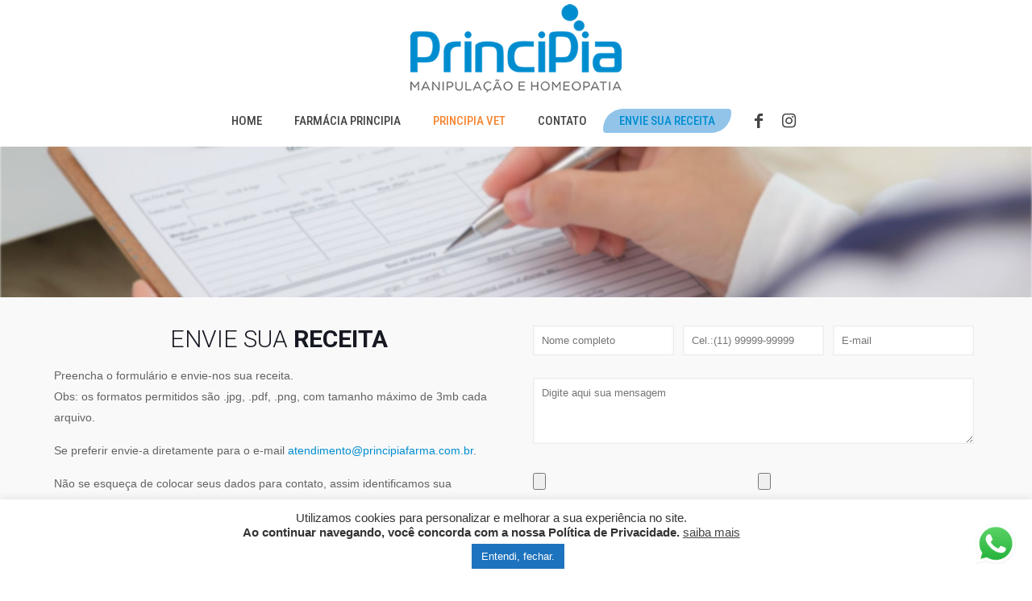

--- FILE ---
content_type: text/html; charset=utf-8
request_url: https://www.google.com/recaptcha/api2/anchor?ar=1&k=6LfRhSQiAAAAAG3f3Wd-IYnvUrrZozDLHnCA-xiZ&co=aHR0cHM6Ly9mYXJtYWNpYXByaW5jaXBpYS5jb20uYnI6NDQz&hl=pt-BR&v=9TiwnJFHeuIw_s0wSd3fiKfN&size=normal&anchor-ms=20000&execute-ms=30000&cb=49pus86ib8
body_size: 49152
content:
<!DOCTYPE HTML><html dir="ltr" lang="pt-BR"><head><meta http-equiv="Content-Type" content="text/html; charset=UTF-8">
<meta http-equiv="X-UA-Compatible" content="IE=edge">
<title>reCAPTCHA</title>
<style type="text/css">
/* cyrillic-ext */
@font-face {
  font-family: 'Roboto';
  font-style: normal;
  font-weight: 400;
  font-stretch: 100%;
  src: url(//fonts.gstatic.com/s/roboto/v48/KFO7CnqEu92Fr1ME7kSn66aGLdTylUAMa3GUBHMdazTgWw.woff2) format('woff2');
  unicode-range: U+0460-052F, U+1C80-1C8A, U+20B4, U+2DE0-2DFF, U+A640-A69F, U+FE2E-FE2F;
}
/* cyrillic */
@font-face {
  font-family: 'Roboto';
  font-style: normal;
  font-weight: 400;
  font-stretch: 100%;
  src: url(//fonts.gstatic.com/s/roboto/v48/KFO7CnqEu92Fr1ME7kSn66aGLdTylUAMa3iUBHMdazTgWw.woff2) format('woff2');
  unicode-range: U+0301, U+0400-045F, U+0490-0491, U+04B0-04B1, U+2116;
}
/* greek-ext */
@font-face {
  font-family: 'Roboto';
  font-style: normal;
  font-weight: 400;
  font-stretch: 100%;
  src: url(//fonts.gstatic.com/s/roboto/v48/KFO7CnqEu92Fr1ME7kSn66aGLdTylUAMa3CUBHMdazTgWw.woff2) format('woff2');
  unicode-range: U+1F00-1FFF;
}
/* greek */
@font-face {
  font-family: 'Roboto';
  font-style: normal;
  font-weight: 400;
  font-stretch: 100%;
  src: url(//fonts.gstatic.com/s/roboto/v48/KFO7CnqEu92Fr1ME7kSn66aGLdTylUAMa3-UBHMdazTgWw.woff2) format('woff2');
  unicode-range: U+0370-0377, U+037A-037F, U+0384-038A, U+038C, U+038E-03A1, U+03A3-03FF;
}
/* math */
@font-face {
  font-family: 'Roboto';
  font-style: normal;
  font-weight: 400;
  font-stretch: 100%;
  src: url(//fonts.gstatic.com/s/roboto/v48/KFO7CnqEu92Fr1ME7kSn66aGLdTylUAMawCUBHMdazTgWw.woff2) format('woff2');
  unicode-range: U+0302-0303, U+0305, U+0307-0308, U+0310, U+0312, U+0315, U+031A, U+0326-0327, U+032C, U+032F-0330, U+0332-0333, U+0338, U+033A, U+0346, U+034D, U+0391-03A1, U+03A3-03A9, U+03B1-03C9, U+03D1, U+03D5-03D6, U+03F0-03F1, U+03F4-03F5, U+2016-2017, U+2034-2038, U+203C, U+2040, U+2043, U+2047, U+2050, U+2057, U+205F, U+2070-2071, U+2074-208E, U+2090-209C, U+20D0-20DC, U+20E1, U+20E5-20EF, U+2100-2112, U+2114-2115, U+2117-2121, U+2123-214F, U+2190, U+2192, U+2194-21AE, U+21B0-21E5, U+21F1-21F2, U+21F4-2211, U+2213-2214, U+2216-22FF, U+2308-230B, U+2310, U+2319, U+231C-2321, U+2336-237A, U+237C, U+2395, U+239B-23B7, U+23D0, U+23DC-23E1, U+2474-2475, U+25AF, U+25B3, U+25B7, U+25BD, U+25C1, U+25CA, U+25CC, U+25FB, U+266D-266F, U+27C0-27FF, U+2900-2AFF, U+2B0E-2B11, U+2B30-2B4C, U+2BFE, U+3030, U+FF5B, U+FF5D, U+1D400-1D7FF, U+1EE00-1EEFF;
}
/* symbols */
@font-face {
  font-family: 'Roboto';
  font-style: normal;
  font-weight: 400;
  font-stretch: 100%;
  src: url(//fonts.gstatic.com/s/roboto/v48/KFO7CnqEu92Fr1ME7kSn66aGLdTylUAMaxKUBHMdazTgWw.woff2) format('woff2');
  unicode-range: U+0001-000C, U+000E-001F, U+007F-009F, U+20DD-20E0, U+20E2-20E4, U+2150-218F, U+2190, U+2192, U+2194-2199, U+21AF, U+21E6-21F0, U+21F3, U+2218-2219, U+2299, U+22C4-22C6, U+2300-243F, U+2440-244A, U+2460-24FF, U+25A0-27BF, U+2800-28FF, U+2921-2922, U+2981, U+29BF, U+29EB, U+2B00-2BFF, U+4DC0-4DFF, U+FFF9-FFFB, U+10140-1018E, U+10190-1019C, U+101A0, U+101D0-101FD, U+102E0-102FB, U+10E60-10E7E, U+1D2C0-1D2D3, U+1D2E0-1D37F, U+1F000-1F0FF, U+1F100-1F1AD, U+1F1E6-1F1FF, U+1F30D-1F30F, U+1F315, U+1F31C, U+1F31E, U+1F320-1F32C, U+1F336, U+1F378, U+1F37D, U+1F382, U+1F393-1F39F, U+1F3A7-1F3A8, U+1F3AC-1F3AF, U+1F3C2, U+1F3C4-1F3C6, U+1F3CA-1F3CE, U+1F3D4-1F3E0, U+1F3ED, U+1F3F1-1F3F3, U+1F3F5-1F3F7, U+1F408, U+1F415, U+1F41F, U+1F426, U+1F43F, U+1F441-1F442, U+1F444, U+1F446-1F449, U+1F44C-1F44E, U+1F453, U+1F46A, U+1F47D, U+1F4A3, U+1F4B0, U+1F4B3, U+1F4B9, U+1F4BB, U+1F4BF, U+1F4C8-1F4CB, U+1F4D6, U+1F4DA, U+1F4DF, U+1F4E3-1F4E6, U+1F4EA-1F4ED, U+1F4F7, U+1F4F9-1F4FB, U+1F4FD-1F4FE, U+1F503, U+1F507-1F50B, U+1F50D, U+1F512-1F513, U+1F53E-1F54A, U+1F54F-1F5FA, U+1F610, U+1F650-1F67F, U+1F687, U+1F68D, U+1F691, U+1F694, U+1F698, U+1F6AD, U+1F6B2, U+1F6B9-1F6BA, U+1F6BC, U+1F6C6-1F6CF, U+1F6D3-1F6D7, U+1F6E0-1F6EA, U+1F6F0-1F6F3, U+1F6F7-1F6FC, U+1F700-1F7FF, U+1F800-1F80B, U+1F810-1F847, U+1F850-1F859, U+1F860-1F887, U+1F890-1F8AD, U+1F8B0-1F8BB, U+1F8C0-1F8C1, U+1F900-1F90B, U+1F93B, U+1F946, U+1F984, U+1F996, U+1F9E9, U+1FA00-1FA6F, U+1FA70-1FA7C, U+1FA80-1FA89, U+1FA8F-1FAC6, U+1FACE-1FADC, U+1FADF-1FAE9, U+1FAF0-1FAF8, U+1FB00-1FBFF;
}
/* vietnamese */
@font-face {
  font-family: 'Roboto';
  font-style: normal;
  font-weight: 400;
  font-stretch: 100%;
  src: url(//fonts.gstatic.com/s/roboto/v48/KFO7CnqEu92Fr1ME7kSn66aGLdTylUAMa3OUBHMdazTgWw.woff2) format('woff2');
  unicode-range: U+0102-0103, U+0110-0111, U+0128-0129, U+0168-0169, U+01A0-01A1, U+01AF-01B0, U+0300-0301, U+0303-0304, U+0308-0309, U+0323, U+0329, U+1EA0-1EF9, U+20AB;
}
/* latin-ext */
@font-face {
  font-family: 'Roboto';
  font-style: normal;
  font-weight: 400;
  font-stretch: 100%;
  src: url(//fonts.gstatic.com/s/roboto/v48/KFO7CnqEu92Fr1ME7kSn66aGLdTylUAMa3KUBHMdazTgWw.woff2) format('woff2');
  unicode-range: U+0100-02BA, U+02BD-02C5, U+02C7-02CC, U+02CE-02D7, U+02DD-02FF, U+0304, U+0308, U+0329, U+1D00-1DBF, U+1E00-1E9F, U+1EF2-1EFF, U+2020, U+20A0-20AB, U+20AD-20C0, U+2113, U+2C60-2C7F, U+A720-A7FF;
}
/* latin */
@font-face {
  font-family: 'Roboto';
  font-style: normal;
  font-weight: 400;
  font-stretch: 100%;
  src: url(//fonts.gstatic.com/s/roboto/v48/KFO7CnqEu92Fr1ME7kSn66aGLdTylUAMa3yUBHMdazQ.woff2) format('woff2');
  unicode-range: U+0000-00FF, U+0131, U+0152-0153, U+02BB-02BC, U+02C6, U+02DA, U+02DC, U+0304, U+0308, U+0329, U+2000-206F, U+20AC, U+2122, U+2191, U+2193, U+2212, U+2215, U+FEFF, U+FFFD;
}
/* cyrillic-ext */
@font-face {
  font-family: 'Roboto';
  font-style: normal;
  font-weight: 500;
  font-stretch: 100%;
  src: url(//fonts.gstatic.com/s/roboto/v48/KFO7CnqEu92Fr1ME7kSn66aGLdTylUAMa3GUBHMdazTgWw.woff2) format('woff2');
  unicode-range: U+0460-052F, U+1C80-1C8A, U+20B4, U+2DE0-2DFF, U+A640-A69F, U+FE2E-FE2F;
}
/* cyrillic */
@font-face {
  font-family: 'Roboto';
  font-style: normal;
  font-weight: 500;
  font-stretch: 100%;
  src: url(//fonts.gstatic.com/s/roboto/v48/KFO7CnqEu92Fr1ME7kSn66aGLdTylUAMa3iUBHMdazTgWw.woff2) format('woff2');
  unicode-range: U+0301, U+0400-045F, U+0490-0491, U+04B0-04B1, U+2116;
}
/* greek-ext */
@font-face {
  font-family: 'Roboto';
  font-style: normal;
  font-weight: 500;
  font-stretch: 100%;
  src: url(//fonts.gstatic.com/s/roboto/v48/KFO7CnqEu92Fr1ME7kSn66aGLdTylUAMa3CUBHMdazTgWw.woff2) format('woff2');
  unicode-range: U+1F00-1FFF;
}
/* greek */
@font-face {
  font-family: 'Roboto';
  font-style: normal;
  font-weight: 500;
  font-stretch: 100%;
  src: url(//fonts.gstatic.com/s/roboto/v48/KFO7CnqEu92Fr1ME7kSn66aGLdTylUAMa3-UBHMdazTgWw.woff2) format('woff2');
  unicode-range: U+0370-0377, U+037A-037F, U+0384-038A, U+038C, U+038E-03A1, U+03A3-03FF;
}
/* math */
@font-face {
  font-family: 'Roboto';
  font-style: normal;
  font-weight: 500;
  font-stretch: 100%;
  src: url(//fonts.gstatic.com/s/roboto/v48/KFO7CnqEu92Fr1ME7kSn66aGLdTylUAMawCUBHMdazTgWw.woff2) format('woff2');
  unicode-range: U+0302-0303, U+0305, U+0307-0308, U+0310, U+0312, U+0315, U+031A, U+0326-0327, U+032C, U+032F-0330, U+0332-0333, U+0338, U+033A, U+0346, U+034D, U+0391-03A1, U+03A3-03A9, U+03B1-03C9, U+03D1, U+03D5-03D6, U+03F0-03F1, U+03F4-03F5, U+2016-2017, U+2034-2038, U+203C, U+2040, U+2043, U+2047, U+2050, U+2057, U+205F, U+2070-2071, U+2074-208E, U+2090-209C, U+20D0-20DC, U+20E1, U+20E5-20EF, U+2100-2112, U+2114-2115, U+2117-2121, U+2123-214F, U+2190, U+2192, U+2194-21AE, U+21B0-21E5, U+21F1-21F2, U+21F4-2211, U+2213-2214, U+2216-22FF, U+2308-230B, U+2310, U+2319, U+231C-2321, U+2336-237A, U+237C, U+2395, U+239B-23B7, U+23D0, U+23DC-23E1, U+2474-2475, U+25AF, U+25B3, U+25B7, U+25BD, U+25C1, U+25CA, U+25CC, U+25FB, U+266D-266F, U+27C0-27FF, U+2900-2AFF, U+2B0E-2B11, U+2B30-2B4C, U+2BFE, U+3030, U+FF5B, U+FF5D, U+1D400-1D7FF, U+1EE00-1EEFF;
}
/* symbols */
@font-face {
  font-family: 'Roboto';
  font-style: normal;
  font-weight: 500;
  font-stretch: 100%;
  src: url(//fonts.gstatic.com/s/roboto/v48/KFO7CnqEu92Fr1ME7kSn66aGLdTylUAMaxKUBHMdazTgWw.woff2) format('woff2');
  unicode-range: U+0001-000C, U+000E-001F, U+007F-009F, U+20DD-20E0, U+20E2-20E4, U+2150-218F, U+2190, U+2192, U+2194-2199, U+21AF, U+21E6-21F0, U+21F3, U+2218-2219, U+2299, U+22C4-22C6, U+2300-243F, U+2440-244A, U+2460-24FF, U+25A0-27BF, U+2800-28FF, U+2921-2922, U+2981, U+29BF, U+29EB, U+2B00-2BFF, U+4DC0-4DFF, U+FFF9-FFFB, U+10140-1018E, U+10190-1019C, U+101A0, U+101D0-101FD, U+102E0-102FB, U+10E60-10E7E, U+1D2C0-1D2D3, U+1D2E0-1D37F, U+1F000-1F0FF, U+1F100-1F1AD, U+1F1E6-1F1FF, U+1F30D-1F30F, U+1F315, U+1F31C, U+1F31E, U+1F320-1F32C, U+1F336, U+1F378, U+1F37D, U+1F382, U+1F393-1F39F, U+1F3A7-1F3A8, U+1F3AC-1F3AF, U+1F3C2, U+1F3C4-1F3C6, U+1F3CA-1F3CE, U+1F3D4-1F3E0, U+1F3ED, U+1F3F1-1F3F3, U+1F3F5-1F3F7, U+1F408, U+1F415, U+1F41F, U+1F426, U+1F43F, U+1F441-1F442, U+1F444, U+1F446-1F449, U+1F44C-1F44E, U+1F453, U+1F46A, U+1F47D, U+1F4A3, U+1F4B0, U+1F4B3, U+1F4B9, U+1F4BB, U+1F4BF, U+1F4C8-1F4CB, U+1F4D6, U+1F4DA, U+1F4DF, U+1F4E3-1F4E6, U+1F4EA-1F4ED, U+1F4F7, U+1F4F9-1F4FB, U+1F4FD-1F4FE, U+1F503, U+1F507-1F50B, U+1F50D, U+1F512-1F513, U+1F53E-1F54A, U+1F54F-1F5FA, U+1F610, U+1F650-1F67F, U+1F687, U+1F68D, U+1F691, U+1F694, U+1F698, U+1F6AD, U+1F6B2, U+1F6B9-1F6BA, U+1F6BC, U+1F6C6-1F6CF, U+1F6D3-1F6D7, U+1F6E0-1F6EA, U+1F6F0-1F6F3, U+1F6F7-1F6FC, U+1F700-1F7FF, U+1F800-1F80B, U+1F810-1F847, U+1F850-1F859, U+1F860-1F887, U+1F890-1F8AD, U+1F8B0-1F8BB, U+1F8C0-1F8C1, U+1F900-1F90B, U+1F93B, U+1F946, U+1F984, U+1F996, U+1F9E9, U+1FA00-1FA6F, U+1FA70-1FA7C, U+1FA80-1FA89, U+1FA8F-1FAC6, U+1FACE-1FADC, U+1FADF-1FAE9, U+1FAF0-1FAF8, U+1FB00-1FBFF;
}
/* vietnamese */
@font-face {
  font-family: 'Roboto';
  font-style: normal;
  font-weight: 500;
  font-stretch: 100%;
  src: url(//fonts.gstatic.com/s/roboto/v48/KFO7CnqEu92Fr1ME7kSn66aGLdTylUAMa3OUBHMdazTgWw.woff2) format('woff2');
  unicode-range: U+0102-0103, U+0110-0111, U+0128-0129, U+0168-0169, U+01A0-01A1, U+01AF-01B0, U+0300-0301, U+0303-0304, U+0308-0309, U+0323, U+0329, U+1EA0-1EF9, U+20AB;
}
/* latin-ext */
@font-face {
  font-family: 'Roboto';
  font-style: normal;
  font-weight: 500;
  font-stretch: 100%;
  src: url(//fonts.gstatic.com/s/roboto/v48/KFO7CnqEu92Fr1ME7kSn66aGLdTylUAMa3KUBHMdazTgWw.woff2) format('woff2');
  unicode-range: U+0100-02BA, U+02BD-02C5, U+02C7-02CC, U+02CE-02D7, U+02DD-02FF, U+0304, U+0308, U+0329, U+1D00-1DBF, U+1E00-1E9F, U+1EF2-1EFF, U+2020, U+20A0-20AB, U+20AD-20C0, U+2113, U+2C60-2C7F, U+A720-A7FF;
}
/* latin */
@font-face {
  font-family: 'Roboto';
  font-style: normal;
  font-weight: 500;
  font-stretch: 100%;
  src: url(//fonts.gstatic.com/s/roboto/v48/KFO7CnqEu92Fr1ME7kSn66aGLdTylUAMa3yUBHMdazQ.woff2) format('woff2');
  unicode-range: U+0000-00FF, U+0131, U+0152-0153, U+02BB-02BC, U+02C6, U+02DA, U+02DC, U+0304, U+0308, U+0329, U+2000-206F, U+20AC, U+2122, U+2191, U+2193, U+2212, U+2215, U+FEFF, U+FFFD;
}
/* cyrillic-ext */
@font-face {
  font-family: 'Roboto';
  font-style: normal;
  font-weight: 900;
  font-stretch: 100%;
  src: url(//fonts.gstatic.com/s/roboto/v48/KFO7CnqEu92Fr1ME7kSn66aGLdTylUAMa3GUBHMdazTgWw.woff2) format('woff2');
  unicode-range: U+0460-052F, U+1C80-1C8A, U+20B4, U+2DE0-2DFF, U+A640-A69F, U+FE2E-FE2F;
}
/* cyrillic */
@font-face {
  font-family: 'Roboto';
  font-style: normal;
  font-weight: 900;
  font-stretch: 100%;
  src: url(//fonts.gstatic.com/s/roboto/v48/KFO7CnqEu92Fr1ME7kSn66aGLdTylUAMa3iUBHMdazTgWw.woff2) format('woff2');
  unicode-range: U+0301, U+0400-045F, U+0490-0491, U+04B0-04B1, U+2116;
}
/* greek-ext */
@font-face {
  font-family: 'Roboto';
  font-style: normal;
  font-weight: 900;
  font-stretch: 100%;
  src: url(//fonts.gstatic.com/s/roboto/v48/KFO7CnqEu92Fr1ME7kSn66aGLdTylUAMa3CUBHMdazTgWw.woff2) format('woff2');
  unicode-range: U+1F00-1FFF;
}
/* greek */
@font-face {
  font-family: 'Roboto';
  font-style: normal;
  font-weight: 900;
  font-stretch: 100%;
  src: url(//fonts.gstatic.com/s/roboto/v48/KFO7CnqEu92Fr1ME7kSn66aGLdTylUAMa3-UBHMdazTgWw.woff2) format('woff2');
  unicode-range: U+0370-0377, U+037A-037F, U+0384-038A, U+038C, U+038E-03A1, U+03A3-03FF;
}
/* math */
@font-face {
  font-family: 'Roboto';
  font-style: normal;
  font-weight: 900;
  font-stretch: 100%;
  src: url(//fonts.gstatic.com/s/roboto/v48/KFO7CnqEu92Fr1ME7kSn66aGLdTylUAMawCUBHMdazTgWw.woff2) format('woff2');
  unicode-range: U+0302-0303, U+0305, U+0307-0308, U+0310, U+0312, U+0315, U+031A, U+0326-0327, U+032C, U+032F-0330, U+0332-0333, U+0338, U+033A, U+0346, U+034D, U+0391-03A1, U+03A3-03A9, U+03B1-03C9, U+03D1, U+03D5-03D6, U+03F0-03F1, U+03F4-03F5, U+2016-2017, U+2034-2038, U+203C, U+2040, U+2043, U+2047, U+2050, U+2057, U+205F, U+2070-2071, U+2074-208E, U+2090-209C, U+20D0-20DC, U+20E1, U+20E5-20EF, U+2100-2112, U+2114-2115, U+2117-2121, U+2123-214F, U+2190, U+2192, U+2194-21AE, U+21B0-21E5, U+21F1-21F2, U+21F4-2211, U+2213-2214, U+2216-22FF, U+2308-230B, U+2310, U+2319, U+231C-2321, U+2336-237A, U+237C, U+2395, U+239B-23B7, U+23D0, U+23DC-23E1, U+2474-2475, U+25AF, U+25B3, U+25B7, U+25BD, U+25C1, U+25CA, U+25CC, U+25FB, U+266D-266F, U+27C0-27FF, U+2900-2AFF, U+2B0E-2B11, U+2B30-2B4C, U+2BFE, U+3030, U+FF5B, U+FF5D, U+1D400-1D7FF, U+1EE00-1EEFF;
}
/* symbols */
@font-face {
  font-family: 'Roboto';
  font-style: normal;
  font-weight: 900;
  font-stretch: 100%;
  src: url(//fonts.gstatic.com/s/roboto/v48/KFO7CnqEu92Fr1ME7kSn66aGLdTylUAMaxKUBHMdazTgWw.woff2) format('woff2');
  unicode-range: U+0001-000C, U+000E-001F, U+007F-009F, U+20DD-20E0, U+20E2-20E4, U+2150-218F, U+2190, U+2192, U+2194-2199, U+21AF, U+21E6-21F0, U+21F3, U+2218-2219, U+2299, U+22C4-22C6, U+2300-243F, U+2440-244A, U+2460-24FF, U+25A0-27BF, U+2800-28FF, U+2921-2922, U+2981, U+29BF, U+29EB, U+2B00-2BFF, U+4DC0-4DFF, U+FFF9-FFFB, U+10140-1018E, U+10190-1019C, U+101A0, U+101D0-101FD, U+102E0-102FB, U+10E60-10E7E, U+1D2C0-1D2D3, U+1D2E0-1D37F, U+1F000-1F0FF, U+1F100-1F1AD, U+1F1E6-1F1FF, U+1F30D-1F30F, U+1F315, U+1F31C, U+1F31E, U+1F320-1F32C, U+1F336, U+1F378, U+1F37D, U+1F382, U+1F393-1F39F, U+1F3A7-1F3A8, U+1F3AC-1F3AF, U+1F3C2, U+1F3C4-1F3C6, U+1F3CA-1F3CE, U+1F3D4-1F3E0, U+1F3ED, U+1F3F1-1F3F3, U+1F3F5-1F3F7, U+1F408, U+1F415, U+1F41F, U+1F426, U+1F43F, U+1F441-1F442, U+1F444, U+1F446-1F449, U+1F44C-1F44E, U+1F453, U+1F46A, U+1F47D, U+1F4A3, U+1F4B0, U+1F4B3, U+1F4B9, U+1F4BB, U+1F4BF, U+1F4C8-1F4CB, U+1F4D6, U+1F4DA, U+1F4DF, U+1F4E3-1F4E6, U+1F4EA-1F4ED, U+1F4F7, U+1F4F9-1F4FB, U+1F4FD-1F4FE, U+1F503, U+1F507-1F50B, U+1F50D, U+1F512-1F513, U+1F53E-1F54A, U+1F54F-1F5FA, U+1F610, U+1F650-1F67F, U+1F687, U+1F68D, U+1F691, U+1F694, U+1F698, U+1F6AD, U+1F6B2, U+1F6B9-1F6BA, U+1F6BC, U+1F6C6-1F6CF, U+1F6D3-1F6D7, U+1F6E0-1F6EA, U+1F6F0-1F6F3, U+1F6F7-1F6FC, U+1F700-1F7FF, U+1F800-1F80B, U+1F810-1F847, U+1F850-1F859, U+1F860-1F887, U+1F890-1F8AD, U+1F8B0-1F8BB, U+1F8C0-1F8C1, U+1F900-1F90B, U+1F93B, U+1F946, U+1F984, U+1F996, U+1F9E9, U+1FA00-1FA6F, U+1FA70-1FA7C, U+1FA80-1FA89, U+1FA8F-1FAC6, U+1FACE-1FADC, U+1FADF-1FAE9, U+1FAF0-1FAF8, U+1FB00-1FBFF;
}
/* vietnamese */
@font-face {
  font-family: 'Roboto';
  font-style: normal;
  font-weight: 900;
  font-stretch: 100%;
  src: url(//fonts.gstatic.com/s/roboto/v48/KFO7CnqEu92Fr1ME7kSn66aGLdTylUAMa3OUBHMdazTgWw.woff2) format('woff2');
  unicode-range: U+0102-0103, U+0110-0111, U+0128-0129, U+0168-0169, U+01A0-01A1, U+01AF-01B0, U+0300-0301, U+0303-0304, U+0308-0309, U+0323, U+0329, U+1EA0-1EF9, U+20AB;
}
/* latin-ext */
@font-face {
  font-family: 'Roboto';
  font-style: normal;
  font-weight: 900;
  font-stretch: 100%;
  src: url(//fonts.gstatic.com/s/roboto/v48/KFO7CnqEu92Fr1ME7kSn66aGLdTylUAMa3KUBHMdazTgWw.woff2) format('woff2');
  unicode-range: U+0100-02BA, U+02BD-02C5, U+02C7-02CC, U+02CE-02D7, U+02DD-02FF, U+0304, U+0308, U+0329, U+1D00-1DBF, U+1E00-1E9F, U+1EF2-1EFF, U+2020, U+20A0-20AB, U+20AD-20C0, U+2113, U+2C60-2C7F, U+A720-A7FF;
}
/* latin */
@font-face {
  font-family: 'Roboto';
  font-style: normal;
  font-weight: 900;
  font-stretch: 100%;
  src: url(//fonts.gstatic.com/s/roboto/v48/KFO7CnqEu92Fr1ME7kSn66aGLdTylUAMa3yUBHMdazQ.woff2) format('woff2');
  unicode-range: U+0000-00FF, U+0131, U+0152-0153, U+02BB-02BC, U+02C6, U+02DA, U+02DC, U+0304, U+0308, U+0329, U+2000-206F, U+20AC, U+2122, U+2191, U+2193, U+2212, U+2215, U+FEFF, U+FFFD;
}

</style>
<link rel="stylesheet" type="text/css" href="https://www.gstatic.com/recaptcha/releases/9TiwnJFHeuIw_s0wSd3fiKfN/styles__ltr.css">
<script nonce="_pEq25Ct_So-GcaGS1oP7Q" type="text/javascript">window['__recaptcha_api'] = 'https://www.google.com/recaptcha/api2/';</script>
<script type="text/javascript" src="https://www.gstatic.com/recaptcha/releases/9TiwnJFHeuIw_s0wSd3fiKfN/recaptcha__pt_br.js" nonce="_pEq25Ct_So-GcaGS1oP7Q">
      
    </script></head>
<body><div id="rc-anchor-alert" class="rc-anchor-alert"></div>
<input type="hidden" id="recaptcha-token" value="[base64]">
<script type="text/javascript" nonce="_pEq25Ct_So-GcaGS1oP7Q">
      recaptcha.anchor.Main.init("[\x22ainput\x22,[\x22bgdata\x22,\x22\x22,\[base64]/[base64]/UltIKytdPWE6KGE8MjA0OD9SW0grK109YT4+NnwxOTI6KChhJjY0NTEyKT09NTUyOTYmJnErMTxoLmxlbmd0aCYmKGguY2hhckNvZGVBdChxKzEpJjY0NTEyKT09NTYzMjA/[base64]/MjU1OlI/[base64]/[base64]/[base64]/[base64]/[base64]/[base64]/[base64]/[base64]/[base64]/[base64]\x22,\[base64]\\u003d\x22,\[base64]/DsMOCLiwtwpXDkSnDpMO6GUZXw4oHwrFnwoXCocK0w7NHb39QGcOXXysow50nV8KZLiDCtsO3w5VAwpLDo8OhUcKQwqnCp3fCvH9FwobDkMONw4vDnULDjsOzwqHCicODB8KFOMKrYcK5wr3DiMOZPsKzw6nCi8Ocwq46SiXDqmbDsEp/[base64]/bFo0w5Upw6nCoSoCdwTCvzzCksK1RkoWw4BXwoBiP8OiFVByw67DlcKEw644w4XDinHDgsOXPRoebyodw6ctQsK3w4TDhBs3w47CpSwEcAfDgMOxw5vCiMOvwogswr/DniddwobCvMOMLcKxwp4dwrzDgDPDqcOyAjthPsKLwoUYcUcBw4AOEVIQNcOwGcOlw5XDjcO1BDQtIzkXDsKOw414wpR6Og/CkRAkw4zDt3AEw5wJw7DClnkgZ3XCucOkw5xKDsO2wobDnXrDmsOnwrvDqcOHWMO2w5/Cllw8wpocBcKYw4zDvsOgI1cDw4/[base64]/DqMKsw4TCvyUgQMK5Rk7CrFJgJxUrwqNMekMbeMKDNUlpbV8WJDJGZSwJO8ONAAUGwqXDikXDqsKFw7Eqw5HDqlnDuUpHTsKmwo7CsmojI8KGO1LCncOBwq8vw4rCiiQGwrHCtsOWw5TDkcOnIMKEwoTDjnl/EcO+wpJKwppZw6ZaPX8MKx0oHMKcwrPDk8K+HsOGwqXCk3xaw63CgUsowp9mw4kGw4sWZMKyH8OEwoo4VcKfwpUQQBNFwqEgSxgPw40pF8OWwoHDvybCgsKjwp3Cgx7CinPCp8OUc8OSTsKEwoQiwpQqEMKUw48/RsK3woERw4LDtzfDmGRwdxDDpCAbAcKrwqPCkMOFYlrDqH5WwpUxw7IVwoLDlTM0T2/Dl8KQwowfwpDDgcKwwp1PHUwlwqzDmsOvwpnDk8KWwqgdYMKjw5LDvMKhbMKmIsOYIRddCcKYw4rCkikhwr/CuH4dw5Vgw5zDg2QSbcK0WcKxTcOQOcKIwp8EVMOHGDDCrMO2b8KewooffB/[base64]/Cj8Kqwo3CicKZwqJGwrhqcsO5f8KuBgwFwoVRwoNjPxPCqMOPPF1xwrDDtmnCmgTCpG/Clj7Dk8Opw49Kwq97w4FDRzHCkUzDhh/Dq8ONWQUXWcOld18QdEfDh1w4Oz7CqFVlO8Ocwqg/JhY1Yj7DmMKbNHVQwovDgzPDt8Kaw5g4DkTDr8OYFWLDkwA0bMKDdFQ8w6nDhknDj8KWw7R4w4s/BcOXX1DCucKWwoVFYnHDqMKgUyHDk8K8VsONwpDCqCoLwqTCiH1sw44BBsOrHm7ClWLDqj3Cl8KgDMOSwq0WXcOtJMOnK8O8EcKua3bCliFXfsKxQsKNcDcEwqfDhcOPwq00LcOqbn7DksOqw4vChnQIWMOLwoF/wogPw4zCo0kPOMKPwoFWRsO6wpcNfVFsw5jDv8K8OcK+wqHDqsKABsKgFCTDl8OwwqlgwrHDlMKfworDu8KRRMOLISUxw7AGT8K2TMOvchkMwpEGISPDnm4sGX4Jw6LDmsKVwpRxwpDDlcOVZzbCgQrCmcKiPMOYw6/CgmbCqcOkCcODAsKJZn99w6wLXMKSEsO3DcK3w7jDhBfDrMK5w6JtLcOiGVHDpAZ7wqoLbsOLDzl9RsO+woZ9bnLCiWjDsX3CiQPCqTRbw6wkwpLDjlnCpBwQwrNcw4rCrzHDr8OED2/[base64]/DisK/YcOiwrbDkCQCw6LDpcK2G8KywqlDwr/[base64]/wpvCpBvDmEzDlHZQwp5Rw6LCrMKSw5NMT8OKfcOZwr/DrMK0WsKQwrvCpHXCrV3CrRHDnFcjw5t3JMOVw5l0XGclwrrDqkBcXTDDinDCrMOrZ3V0w4/[base64]/[base64]/[base64]/[base64]/Ckj5RSGzDk205U8Ojw6HClcK+w5/CuwPDnksYEhJVMF1/[base64]/Dgm5sw71WwrUbwphlwpVaw5VkK2PCiEvClsKtw77CrsOTw6giw6x3wo52wobCtcO/Cx8pw4sZw59Iw7fDkEHDrcOaecKcJUfCk2tnTcOocGt3dcKGwq/DvCLCrAQLw6RowrHDrMKvwowLX8KYw65Xwqh1ASEhw6pHIkAZw5bCrC3DhMObGMO7FsO9JlMXAlNjw5HDjcOew6V7AMOiwoI4woRLw7PCg8KEEA91c1XCs8O/woLCv0LDusKNEsK/KcKZRhjCocKdWcO1IsK/RgLDtjQkVl/CrMO3A8Ktw6vDr8K/IMOVw6ovw5Ecw77DozpifSPDvXXCqhBgPsOeLsKpf8OeN8KwBMKGwpcEw5/DmQbDi8OSEMOXwozCm0vCo8OYw68PenMuw4kHwoHCmjDDsBHDliM0S8OSOsOJw4xDMsKEw75le2zDkEVTwprDiALDu358YizDo8OcOMOzE8OLw4EQw70iesKeFW1Uw4TDjMOXw7LDqMKoG2tgKsO8ccKew4DDrcORA8KDecKXw5NkEsKzasO5UsKKDsOCBMK/wo3DtDc1wp1dQMOtLGs8YMKnwqDDjF/[base64]/wpDCrcOOw5LCuMKRWWgyHMKWwohwwq4heVjCj3jCpsKnwpbDmcOCA8Kfwp/Ci8O4BFQySg4rYsKkTcOFw6jDhGLClhQ0wqnCksOdw7TCmCTDt33DthrCiljDsnwHw5Arwr0Rw7pUwprDlR8Mw4hcw7fChsOQIMK4w44NbMKNw6/Dm2vCp0VfRXBxKcOKR2fChMOjw6IkQSPCq8KPI8OXIjAvwqlNXCh6BRwrw7dNR3tgw4ggw4B6bsOqw7tSUsOowpvCv1Vea8KzwqXCuMODRMK3bcO8cGHDuMK6w7U2w69xwplScsOAw7pmw7jCg8KdJcKnKE/DpsK+wojDoMKUbMOHN8KGw54Uwq82TV8HwqzDhcOHw4PCkDbDg8K/w4BTw6/Di0XCijZuGcOgwovDiRN6cGXClHFqOsKxEcO5AcK4SgnDmBtbw7LDvsOWFxXDvC4xI8OKKMK8w7xBQ1zCoxZSwrLDngdGwrvCk047acOiUsOINCDCvMO2wqTCtCrDs3t0WMKtw5PCgsOWUjLDl8KbB8O3wrM7YUHCgClzw6PCt1Evw49pwo5HwqDCscK/wobCvRU1wqvDuTovNcKXPgEYc8O8IWU8wpwSw44wKXHDsFLCjMOyw7FFw7bClsOxw4BWw4lfwrZDwqfClcOPasKmNg1FHQjChMKWw7UNwoHDj8KZwo8CTE9hehZmw6hTC8KFw54kPcKtbjMHwp/CpsOIwoDCvUh1wqAFwpvCiw3DuQBkKcKvw7fDnsKdw6x6MAPDvCfDnsKCwql3wqo9wrVWwosgwo0qdhXCiDRaYmY+DMKWTl3Dv8OvO2nCvHYJGilvw5wgwrLCo2slwroWODXCpXZNw6/DsnZgw6fCkxLDpBQafcOaw7zDmCYpwrrDhyxYwoxGZsK/[base64]/JsOkdD7DpsKIT8O2JcKaHUDCssOzwrrCoAjDrFdKwoYwfcKuwoEZw4/CpcOnDkDCsMOgwpg/[base64]/Cs8OtccKNB1Arw5XCvCN4L8OLwrdQwrFew7ILMAokTsK0w7pRLy5nwohbw43DgHsLV8OAQDhRFHHCn13DhDF/wplgw67DmMOpOcKieEEDbMOEMcK/wr4bwoM8GiPDoHpdO8KTE2vCvTbCusK0wpwkEcOuU8Onw5hOwqxGwrXDuitjwos+wqN/EMOGA3Zyw4rCmcK4cRDCj8OawolGwrZAwpJBTF3DiyzDoHvDlQsMBilaTMK1DcK4w4occBDDjsOvwrPCqMKkKA/DlyTCicOpIsOSPA7CpMKTw6ERw7sQw7DDmHYrworClA/Cm8KIwrUoND98w642wrvCkMOEeDzCiBbCksKxf8OySmhQwq/DvT7Chg8OWMOhwrxtRMOmSQtNwqspU8K4V8KefcKBK08DwoIywonCq8O4wqDCnMO/wqBAw5nDnsKRR8KPVsOILn3CnWfDlHvCrXcnw5fDkMOQw5QZw6zCpMKAC8O4wqh2wpnCrcKhw73DlcKDwpTDvkzCjyLDmF5qK8KzKsO8VxRdwqlBwoNswovDgMKBWGzDm39bP8OQNADDjx4gIsOow5vCnMOrwrTCksOCAE/[base64]/M8KvwqUMcF7CmMOzwofCr8KdQMOEbmHDjit2w6MXw4xPChvCgMKvI8OBw5gpPsORbErCicO/wqPCjhB1w4lfY8K9wp9vVcK2T0pXw7Mmwp/ClMOGwpx4wrMJw4oSWUXCvcKRwpzCg8OcwqgaDMOKw5DDqXQjwrXDuMOVwqzDhwsPCsKWwpwPPyUTJcO9w53DjMKqwpVYRAJaw40Bwo/CpFjCpil/ZMO2w6rCugrCoMKKZ8OoQcOewo9Qw65iHjFcw7LCq1PCicO0HsO9w5B4w5N5FsKSwqN7wonDiydDKDkMQXNVw41/T8K/[base64]/ZsO0w4Iqw5/[base64]/[base64]/[base64]/CqMOdw54vw7Amw4LChMO/Ql8dbsOIGcOuwozChcOXWMKUw5AuIMKywpvDkSdpSsKdcMOwHMO0N8K4NCnDqMOKQVhrZBRJwqp4RB5YLcKfwoxEYS1Bw4Q1w5PCpAPCtnZXwpg6SDXCs8KowrwwFcKrwosvwqvDnGrCvDFbHljCjMKXBsOyHXHDl13DqWMjw7/CgRdzKcKFwoE4UivChsOLwoTDjsOFw4vCqcO2C8O/HMKjYcOeasOMwrIAbsKpbiE1wr/DhGjDncOKTsOzw55lY8Odf8K6wq54w5BnwrbCocKxB33DjzrDjBZMwoHDiVPCnsODNsOOwqkaMcKUJQw6w5YeIcKfExgnHhtvwoXDrMK7w4HDhiMcBsKdw7VvL2rCrgcpUMKcQ8OPwpodwp5Gwqsfw6DDu8KzV8O/VcKCw5PDvEPDmScKwrXCocO1GcOsT8KkXsOLfsKXLMK0WsKHASdXBMOFBAI2H2Myw7JUC8KBworCm8OIwpzDhXrDvx7Ds8OxZcKYe1NIwqMkMxwoGsKuw59VAcOGw5fDrcK/OHMpc8KowpvChVd/[base64]/[base64]/[base64]/w73DhToww5fDosOrwrUGw6gFeFotKyxIwopvwqzCs1URX8Kvw5rCvykFDEDDhiBzL8KTccOxWzrCm8OQwq1PMMKTPHJWwrQ8wozDhcOqE2TDiknDsMOQEFghwqPClsK/w7nDjMOTwrfCgCIlwp/Co0bCs8KSGyVqWwtXwpfCqcK1wpXCjcKEw6poel98CmcQwqfDiFLCs3TDu8O4w53DvsO2EkzDlzLCuMKTw6/Do8K1wrICOwTCjis1GwfCj8OuXEvCnEvCp8Oxwo/CukQbWGtxwqTDnibCvTRSbmVaw6DDmC9Nby17FMKLTsOnJgHCjcKPfMOHwrIUajQ/wq/Cg8OAfMKLDBdUHMOTw73DjjPCl0Rmw6TDk8OZw5rDsMOhwp/Dr8Khwq97woLCpsKTAsO/w5TDojEjwo0heyzCqcKaw5jDvcK/L8OxS2vDvcO7cRrDjkXDpcOAwroQEsK4w6/Dh0zChcKrVBgZOsKKa8OTwpfDr8O4wp4awq3Cp3UWw4LCscK/w5QUSMO7X8K0MV/Ct8OQJMKCwo08bE8LScKiw7Zmwp4hW8K2P8K3w4zClgjCpsKOCsOLZn3Dg8OLS8KZb8Ovw6NQwovCjsO+VTgGaMKUbTVew71owpAIQDBHOsOeTT0zXsKBYn3DsnTCvsO0w5Fpw5/[base64]/wr7DksO3QGUVdkNmw7VvwqTCvcKSw5HChi7CqsOEBMOMw4nCkAvDv1vDgCVjQcObUSbDh8KfY8OrwoBQw77CqyPCjcK5wrd+w7h+wo7DkGY+YcKsBX8Kwo5Swp08woTCtyYGRsKxw4R1wpjDt8O6w7/ClwkpIUjDnsKewqMUwrTCkDRmRcO1WMKPw4R7w54ufQbDgcONwq3DvRB6w4DDmGBpw7fDq2sWwqDCg2lnwoA1bz/[base64]/DksK9V8OeGcK2w5M0WMOMawcTUVI/TwjDnhDDmsKtdMKgw4/CocK5DCrCgsKzHFXDvMKzdikwMcKeWMOTwpvCvzLCmcK4w4vDk8OAwrPCsFsFMUoCw5A0JwLDn8OFwpUXwo0cw4I/wqvDhsKNEQxyw41Iw7DCjEbDisOCPsOvP8ODwpPDi8KYTwMnwoE/amobLsKiw7fCgFHDsMK6wq8uV8KQFTsCw5fDnnjDgjLCtErClcO/w5xJb8O7woDClsKxVsKQwo0cw67CvkDDg8O+b8K+w453woNiDxoWwqbDlMKFE2Adw6Vtw7HCmCdiw7B5Szc8w5h9w5DDrcOAZFkVXlPCqsODwo4yb8K8wozCoMO8CsKlJ8OtDsKGYWjCrcK/[base64]/[base64]/Cu2vCkFQ5wqEzR8OACQxUw61lI3nCicO1w6BQw4lqa0TCqFcMTMKhw7VOOsOYOnzCusKJwoHDihjCgMOywr96wqRdUsK8NsKww5rDl8OubwTCkcKLw7zCq8OoaxXClV/DqAlBwpUXwpXCrMOQQ0rDkjnCl8OqMg/Ch8OfwqhhL8O9w7guw4YjNhU8csOLGjnCp8O3w7EJw6fCiMKJw4ItHQfDk2DCoh5sw7UVwoUyFAoPw7FRZzDDsREiw6vDmsOCShULwqw/w5l1woHDuj/Dmx3Ci8OYwq7DnsKcOlJ3Z8K2w6rDoALCoXMTCcOUNcOXw7syBsOdwrnCmcKPwqjDkMOQTRZkakDDu3/Cl8KLwqXCgy1Lw4jChsKRXEbDm8KFBsOwHcOdwovDmgnCmQ9bRk7CqFEqwpnCvyxBecOzSsKYRyXDvF3CpjgxUsO7Q8Oqwo/ClTsdw5LCnsOnw4U1Hl7Dn05NQCXDqDhnwoTCoSfDnX3Cqm0Jw5oIwo3Do2lcNmEyW8KUP0YNYcOWwrQtwrViw48FwpFYXgTCm0ArD8OTL8KWwqfDqMKVwp7CtVJhTMOKw4B1dMOJMhszSE5lw5o0wpYjwoLDusKLEMOgw7XDpcO/Xj0fC0TDhsOOw491w41Nw6DDgwfCqsOSwpBiwrfDohTChcKZSQQ+KSDCmcOVS3Yhw7/[base64]/CtsKcCTrDqcKwwqRTDMO2wrfCkDgsRcKNMkvDtGzCvcKXURRMwqw9SmPDs186w4HCrVvCm24DwoNow7bDsiRRAcO0AMKxwo8Kw5sNwpEtw4bDpsKwwoPDgybDjcKvHRLCrMOESMKsN2jCshkNwqtdOsKuw4/[base64]/Cu8KYYRHDu8KKwqvCgG3CmsKHGh7DqcKdQ8Kkw5fClS3Dtltpw59acHnClMOJTsO9ecOMAsOPFMKYw5keSlbCsR/DiMK4B8Kyw5jDuhHDlkEww73Cj8O0wrrCtsKtHgvCgsO2w40uHxHCi8Ore2F6VizChcK/[base64]/DtyswwpTCk3EWVTHCgBPDvwUHwqjDlsOSa8OSw6bClMKzw7dKfVDCtkDDosKcw7HDvhE5wr1EAMOxw5LClMKRw6vCv8KiIsObOcKaw5/DtcOrw4/[base64]/KyzDjsOjf27Co8KsUsK0CgzCgjVWZ8KVwqzDhzbDocOCWTkhwoUHwqkzwrloC1QfwrJQw5fDiWtDAcO2ZcORwqdFdEsXCU/[base64]/DncKiFQTDkRDCh3FtGcOkBB7DvsO0w4cLwrrDomkWL1IWNcOxwocQdcKhw48iC27CpsKCI3jDpcOJwpF3wo/DnsKqw7JjZikww5/ChihTw6U5XWMXw5zDvsKrw6vCtMKtw6IRwqzCnCQ1wr3CkMKINsK1w6RHLcKfXQfCuUTClcKKw4zCmmBrRcO9w7cYMkNhWUHCh8KZaH3Cn8OwwrRyw6dIdHfDi0U8wpXDksKsw6XCtcKNw7YYSXsEJ0QaZTDClMOddWB4w7jCsALCp2EWwqs2woc/woXDnMO4wrs1w5/Cr8KgwrLDik/DiWzDuilewot+FkXCg8Okw5LChsKew4DCh8Ofc8KGccOCw5PCnmzCi8OVwrMTwqDCilMOw4DDpsKSIT9EwoDDvDDDqDvCtcKgw7zCuT1IwqpYwoXDnMOPD8KQNMOeZiAYeH0/WsKiwr4mw64tYkYYdMOqFCIrCUXCviJDaMK1IToYW8KwKyzDgnvDn3MTw7BNw6zCl8Otw5dPwpLDrR0wdS5nwpvDpMOrwqjCgR7DkjnCicKzw7RVw6zCsjpnwp7CuB/Dk8Ksw7PDg2I9w4cgw59/wrvCgHnDrTXDimXCtcOUIDfCssO8wpvDl0J0wrAmKsO0wpRRCsKkYsO/[base64]/DhirCi8K+w6nCpzTDmsKywoUjfUh3KnwDwonDkMOnRxzDuhUddsOgw5Nnw7M2w5dlBE/Ct8OPHRrCnMKDNcKpw4LDqzV+w4/CkmYhwpo3wo3DnSPDh8ORwod4KcKXwqfDncKHw5rCusKdwqhFMDHDmX9NKsK0w6vCisO9wrDDoMK8w5rCscKHFcOkTmfCssOawppAKUApfcO/[base64]/DqGwQwrDCqhLDusOuwqXCksKMJsKXECMLw7TCtHVQwoY9wolmbG5Mel7Ck8Obwq5cYQ55w5nCuBHDpDbDrTwYNBYYGR1SwpZIw4TDqcKOwp/CqsOoY8OVwp1Gwpdaw6FCwo/DnMOHw4/DpcKBHMOKBQsQDDJcQcKHw6Iaw4V0woUZwr7Cgx5+YVJNc8KuKcKQeX7CqcOZeGpawo7CpMOIwqvCl0rDmm/CgsOKwpXCuMKCw4Yywp3DmsOXw5fCvlpnOMKIwojDsMKvw4czUMO/w5PCh8Owwp4lNsOPNw7CjW0awozCuMOzImjCoQV9w6JWejUfR0zDlsOmZAdcw5Z0wrsVcxZ/T2cQw7rDgMKswrxZwogCMW8bIsKRLgsvbsKXwpjDksKXeMOpIsOswovCtsK1PcOzHcK/wpEswrokwqPCv8Kow7g3woNkw5vDu8K4LcKaGcK+WjXDjMONw60qKAXCrMONPkXDoj/Ct1HCp3wtLBrCgTHDrkd+JU54acODMMOGw4hFCGvCo1tNM8KhfThSw7gBw5LDlsO7DsO6worDscKkw6FywrtMFcKZcGnDvMODScKnw4nDshnChcOXwpYQIMO7NhrCgsO1IExyNcOTw6LDgyDDmMOYBm4fwp/DjETCnsO6wobDq8OXUQnDg8KtwpHCrl/Cp0Yew4LDkMKrw6AWw4oMwpTChsKQwr3Dr3/DoMKTwovDt0tjwpBFw5Isw6/DmMKqbMK7w58ADMOcCMK0eFXCrMKqwrERw5vCgyLCmhoKWkLClDEjwqTDoisrZxnClxDCk8OueMKBw40LYgXDqcKENHN5w63CocO1w4PCl8K6e8KxwqliLVnCkcO2aVsaw7zCgmbCocKtw6rCp0jDk2/CgcKJaUxwG8OGw6hEIlrDusK4wpIrGDrCksKYc8OKJiU8DMKTcDwlNsKLbMKaF0oEccK2w63DssObNsKIaBIjw5XDnms1w6DDkhzDuMKiw58QLQbCusO8XcOYScKXasK9WDJLw6VrwpfCqSTCncObDl3CgsKVwqPDvcKYKsKmPW4/[base64]/wpLCtCRyw7/[base64]/fMOMw4IGNWfCn0jCgsKfw73Dig3CnMKHw6hvwpLDrCZvOnI3f3pQw5ghw4vCux/[base64]/e04Fw5rDksOSJhonasOVRRnDsRgswqrDj3RwWcKYwr5yGgnDqVlLwo7DjsOhwo1cwpJGwpTCoMONwoJuVBfCuj09w412w5TDt8OmXMKHwrvDgcK2OE93w7g+R8KCBBLCoEhRYg7ChcK5eV3DqsKJw7/[base64]/Dm3PCoHvCkcKQVMOzdwzDtsO5IMKPZMOTNjHCv8Oxwr7Dn1JbHsKgF8KSw4TDgh/DiMOnwrfDlcK4G8K4w4rCucOEw5fDni5SAMKLecOFOiYTH8K+WhLCjifDocK1IcKfRMK/[base64]/N1DCtVvDvXnDpcOjS8OBwr43PsOvw4DDgE3CsETCkxPDqcK9HGUBw4BhwqLCqQfDsDccwoZqdS9+YMKcKsK3wovCn8OkIELDrsKaIMOEwp47Y8Kxw5YSwqbDqykLScKdW1UdUsK2wrI+w6PCpS/CjU4PFXTDjcKfwp0Gwp/CpkDCjcKNwr54wr1PJiPDsQBEwqTDtsKeLcKvw6FpwpZQYsKmZnAxw6jCrA7DpcKHw6EXTGQFKF7CtlLDrjQdwpHCnR/[base64]/[base64]/CqzdiwqNyw7wNDsOJwrDDskAJZFxnw7AvPiFywp/[base64]/B2MuBlTDilcZB2fCjiDDuMO+w6bCh0N5wrbCpEBQSVBiC8OPwoIzw5Z/w61Fe1jCrVx1wrJAe2HCixbDjRTDm8Otw53CpitgB8OHwq/[base64]/w4QdQ8Kpw5/Dg8KzwqTCiWvCtTltf08rScKyB8OkQMOzd8KNwp9fw7xQw5g+fcOHw71aJsOEfmJhU8OjwrI7w7TCly8qSWViw45swqvCgGpSwrnDncOUSzE2W8KqE3PCmw/Ch8KhfcOEFEjDhEHChcKNXsKdwq1rwp/Cu8KEDG/Cs8K0dkJzwoVYGz7Dv3jDtBLDk1vCmzRYw6cHwoxxw5BzwrUAw6bDgMOedsKTCMKjwobCgcOawqpwRcOKDwTChMKBw5rCvMKOwoYSIGvCr0XCuMODNzsNw6/[base64]/w7nCsMOJw7EbUmpFw7FvGcKzwqtgw6cUIcK0BBDDh8Oiw5bChMKVw5bDohdHwp05e8ODwq7Dp2/DlcKuM8Ktw6prw7gLw7p1wp1ZWnDDkhIFw4ENMcOUw5xcEcKzZsO2OzFcw5bDgCzChk/Cr3HDin7Cp23Dm3omCnvCpQrDkBJ2bMOSw5kVwqZww5s0wotRwoJ7asOidw/DvF4iVcKfw7M4IzJvwoRiGMKQw7x6w4rCtcOAwqVrDcOUwoJeFMKYw7/DvcKBw6jCmzNrwoTCozkfBMKbCMKUXsK4w6kcwq4Hw6UhUR3Cg8O2DjfCr8KJM09yw57DjjwoUwbCpcOqw50twrcNES59V8O7wrfDmkPDv8ODTsKvcMKDBcO+Y3TCh8OYw7TDsnMuw6/DpcKiwr/DpipuwonCr8Kmw6oKw444wr7ComFHFhnCiMKWTcOEw40Aw73DvjPCskoow7hzwp3Cpz3DhzFaDsO/P0zDoMK4OiHDhy0tJ8KnwrPDgcK5XMKtHzFhw6R2FMKow4HCs8KCw5PCr8KMUzMTwrXCsilfLcK9w6XCngsXNS7DmsK/wpkVw4HDp0lyQsKdwqDCuDHDthETw5/Dv8Orw7bCh8OHw51mVcOdcHI+c8OjFncWbUBOw4vDijZBwpdJwoAUw53DhBpqwpnCixgNwrBxwqxuXifDrcKvwoxtw7sNZR5Ew4tRw7bCgMKNDyZLLkLDgkTClcKhwpfDlGMiw6cZw4XDgj/DkMOUw7jCm2JMw7lnw4NFVMKKwrHDvjTDvWc6SlZMwp3ChBvDsiXCpQ1fw6vCvXfCqFsdw5wNw4vDnT/[base64]/P1bCrMK+w5bDg8OMwpLCmEvCicOkw5/CoCPCvsK0w7PCk8K7w7RsPTNMb8Onw6MBw4JUKMK1HWoUBMKvK2vCgMKrBcK8wpXCrCnCqAtYf2Zzw7nDmxIefXLCm8K/[base64]/CssK7fA1xwr3Cs8KdQ8KAcDfDryHDjxgywoQOexXCo8Kww7o2cknCtD3DvcOuLX/DrsKwAx9wFsKWFS1owqvDtMO2QiEqw6Z2QAg/[base64]/CrUXCj1DCmsOCUsO9XsKxb3XDhMK9wpbCn8OHS8O3w73DkcOXQsKbLcKzIcOUw4JdRsOZB8Olw7bCocK2wro0wqNzwqANw5YAw7HDjsK0w4XCisKWRjAgPCBpV1d4wqM/w63CpcO1wrHDmR3DqcOWMSwFw49aDGwkw4VjZUnDpDXCjiI1wop1w7UJw4dvw4UFw7/Digl+aMKpw6DDqQN+wqXCkk7DtsKdYsKjwovDgsKVwpvDm8Orw6/DtDDCu1g/w5LCnUheP8OMw60EwpbCjibCtsKwW8KkwqfDpsKhIsKzwqJwCDDDqcOlEANzFH9HD29eM1TDksOuR1cMw7pcwrs4YwA+wrrCocO0DUArMcKrXBlFXSFQXsO5eMOLEcKWL8KTwoAvw5diwqQVwqYdw7JtYwgqQXlnwqEPfADCqcKnw6plwp3DtF/CqAnDn8OWw7vDnAvCksOjO8KTw7EswpzDgnwmLyo/[base64]/[base64]/DncO1wpduwpfCjiPDl8OTwpgWTiEgwqwzAMKrw5fCn03DjGnCkBnClsOOw6Jjw43DuMKBwrbClRFUasOpwqHDlsKywp40I0HCqsOJwpcNU8KAwqPCgsO/[base64]/[base64]/KkfCqCXDn1PDiMK0w7bDg8OCwrljwpUGJBvCr1PCkkTDg0/Dm8O3w7NLPsKOwpJINsKHF8O9JMOSwoLDocKuw4IMwolZwpzCmDwxw7l8w4PCiSEjYMO1T8KCw7vDl8OnBUATwp/DmAN7eAhjJi7DtsKzTMKPShUaC8OBTcKHwrDDq8ObwpbDnMK1RE7Ci8OSAMOSw6fDh8OCSkbDrmY/w5bDjcOXYivCm8Oiw5rDmnbDhMO/d8OzYMOpbMKUw4fCjsOkJMKUwqt0w5BbC8OXwrlLwokLPFBGw7wiw5DDusO5w6pswrjCp8Onwp1zw6bDuHXDqMOZwr/DrUYzPcKWw6jDjgNew6BwK8Oxw7U1W8K2ATFfw4w0XMOmODIPw5Qtw4Zcw7BEYWQCGRTDjcKOeSjDkU4nwrzDqcOLw7bDiE7DrULDmcK5w4QXw7LDgnBaJsOKw5kbw7XCtDrDgRzDsMOMw6TDmRTClcOXwqzDo23DqcOWworCicOOwp/DlkRocMO4w4IKw5fCkcOufmnCgcOjVWTDsCfDkTgPwq7DoDjDjm/DnMKxNELChMK3w6BwKcOWJlEBBVLCqmExwoZTLD/Dul7CosOOw4s0w5hiw7x9AsO3wqp8dsKFw7Q/aBIbw7zClMOJJsOUdxMlwpVgZcKYwrQ8EQt+w5XDoMOFw5t1bVHChcOFNcO0wrfCv8KRw5vDvDHCpsK4MzjDmn3CgmLDrWBwEMKDwrDCixfCk1w3QCjDsDY7w6/DkMOPPX4Ww49LwrMwwrvDh8O5wq4ew7gCw6nDjsKvZ8OLd8KDE8KKw6LCi8O4wrMTS8OQYj1Dw4/Co8OdW0dFWmJ1OxdSw6rClg42RQRZbEjDsm3DijPCrV8pwoDDm20AwpnChwvCncOgw4pFVQsNQcO7DVbCpMKXwoxuORTChntzw7LDoMO/BsOqJy/ChFNWw5xFwo4GN8OLHcO4w53DicOjwr90HRh2cF3DgjvDoiXDi8OZw5o/[base64]/[base64]/CvHlTw6QUw4JKbEzDjMOBG8OzNsOaasKfYcKQGHw6SBFBHGnDvcK/[base64]/LQAedsOZw4XDriElFibDsjLCmMObwr1Tw5vDpRPDpcOjWcOHwoXCt8OLw5liw75ww73DrsOEwoIMwplUwq7CtsOgJMOja8KDZEkfA8ORw5/Cu8O+McKrw53CskLCtsOKTFvCh8OyFSQjwrMiQ8KqT8OzcsOFGMOIwo/Dnxtuwq5Kw7cVwpcdw4TCoMKPwpfDsXXDlmPDhkdQesOOd8OYwoxBw5fDhA/[base64]/DlcOYSzV6woHCgkpsw6DCrMOgDcOzKcKFXlp1w5vDpQ/CvkDClG52ZsKUw69veiFJwr5+ZTTCjhERaMKhwo7CqjlLw7TCgiTDmsOaw6vDjh3DtcKBBsKnw43DohXCncOcwqnCuGHClXxYwrZmw4QkJk/DoMOPwqfCp8KwY8OQE3LCisOSYmcEw7ArHS3DkVzDgl8LIcK5NGDDtwHCpcKOw4zDhcKfM08twpDCq8KOwp4Lw4oFw6jDjRrCh8O/[base64]/Dq8ODwrZBa2pqEQLDoMOAO8KZOMKVdMODw5lBwqDDrMOzKsOfwp5aCsO2G3DDuGR0wrHCtcO+w4cXw4DCmMKlwrgxQsKOYcKjLsK0aMOePi/DkApEw55dwrjDrBp/wo/Cn8KMwozDkEgqfMO5w4MYYksHw6diw4V0FsKALcKqw5TDrUMZHcKaAWDClEcNw6FsHFXCq8KDwpQZwp/[base64]/wqZ9w5vCr8KTQcKXw41iNxhKbsK4wrlbKg0+ZjBgwpLDm8O9IcKtf8OlKDbChAjCnMOoO8KmDxJxw6/DvsOQVcOewptuA8K7C0DCusOmw77CinrCo2kGw4PDjcOowqx4JW81NcKUADDDljHDh0MSwpPDhcK0w6bDlybCpCVTDEZRGcKIwp0bMsO5wrJBwrhbGMKBwrHDtMKswogfw4TCjwJcCBbDt8Otw4NbYMKAw7vDncKtw4/CmQ43wrplRHQVaVw3w60twr14w49dE8KRNMOmw4nDr2xXJMOvw6/ChMOmJH1/[base64]/DtsKew4LCrsO9wrl6JW7DjsOFw5/[base64]/CoknDm8O9woQIwo13w4nCscO3wqLCg2lvw695wqtiw4TCvTnDgFZbAllGEcKFwokRR8O8w5jDlHjDicOqw7hTRMOETHHCo8K0PmECcFtxwpZ2w4AedGDDp8K1fGfDgsOdJXoEw45eF8KUwrnCgy7CjwjDihXDs8OFwo/CicOtE8ODVkvCqCpxw4VUSMKjw60tw580CcOEJAfDs8KKe8Kmw73DuMKCcEEHAMKJwqrDm3R9wofClXLChMO8J8OsJQzDngLDmH3Ds8OkJCfCtRYLwpYgGX5IeMKHw491XsKvw6PCkzDCg13DtsO2w5vDqHEuw5PDhwAkBMKEw6/CsW3CgC9qw4LCs1Msw6XCvcOSe8OQTsKjw53Cq3R3cm7DjHldw75DfgLCgzI+wqvCrsKMaWQ/wq57wrQ8wocYw6thMsOUAMOpwr57wro/G2bDgnYjIsO/wrLCrzNRw4cxwqDDkcOOPsKlFMORPUEIwoIDwo7CgMOqYcKYPklYJsOPBArDr1XDlEzDqMKod8KAw4k2GMO0w4zCqUowwqbCpsOcRsKewpHDvynDrl0dwoYBw58jwp9GwrcUw4FuFcKsRMOawqbDqcOrIsO2Py/Dh1QGGMOnw7LDtsOvw4cxF8OcA8KZw7fCvMODczdcwpbCiBPDsMOTOcKswqXDvw7CrR9WZMO/PRhSG8Oqw5hMwr40wqDCtMO0HnVmw6TCqA/DoMKxXmZkwr/CkjHCiMORwpbDql7CoxgwUVTDqhNrUsKywq/CkDDDtsOlB3nCiR5MLmdeTMO/X2DCusOIwpdowpo9w61cHMKGwqjDqMO3wpTDiUPCnhkgIsK/GcOeEnnCqMOMa38wYcOyR3haHTTDk8KNwr/DsynDpsKLw6s5w68bwrorwrUVU0rCosOjJ8OeP8KkH8KIbsKKwrMGw6JDbDEpQUlyw7jCk13Dqk5dwrjCocOYfSEbFTLDvsKzNwh5LcKfIiPDrcKlKRwRwpp0wqrDm8Oqa0rCoxzDi8KFw67CrMKNJFPCr0bDtCXCvsOfGUDDtjEbBjTCsio0w6PDuMO2GTHCvT86w7/[base64]/Dj8OcHETDh0DDrwJrw4/DhsOEOUnCmyggSUTDmSQBw6k9HcONGSPDvzPDl8K8bVgWPVrDjQYswpQ9K10ywrl9wq4kQ2nDoMOxw6zCqSskVcKjZMKwasONCFkUGMOwKcKswrB/w6XCrzsXPTvDgmBmJ8KNJV9CLxIEHGgFWErCuVPCl3DDvyw8wpU8w4VkQ8KPLlo0K8K0wqnDkcOSw4vCtWF3w7VFRMOl\x22],null,[\x22conf\x22,null,\x226LfRhSQiAAAAAG3f3Wd-IYnvUrrZozDLHnCA-xiZ\x22,0,null,null,null,1,[21,125,63,73,95,87,41,43,42,83,102,105,109,121],[-3059940,378],0,null,null,null,null,0,null,0,1,700,1,null,0,\x22CvkBEg8I8ajhFRgAOgZUOU5CNWISDwjmjuIVGAA6BlFCb29IYxIPCPeI5jcYADoGb2lsZURkEg8I8M3jFRgBOgZmSVZJaGISDwjiyqA3GAE6BmdMTkNIYxIPCN6/tzcYADoGZWF6dTZkEg8I2NKBMhgAOgZBcTc3dmYSDgi45ZQyGAE6BVFCT0QwEg8I0tuVNxgAOgZmZmFXQWUSDwiV2JQyGAE6BlBxNjBuZBIPCMXziDcYADoGYVhvaWFjEg8IjcqGMhgBOgZPd040dGYSDgiK/Yg3GAA6BU1mSUk0GhwIAxIYHRHwl+M3Dv++pQYZp4oJGYQKGZzijAIZ\x22,0,0,null,null,1,null,0,0],\x22https://farmaciaprincipia.com.br:443\x22,null,[1,1,1],null,null,null,0,3600,[\x22https://www.google.com/intl/pt-BR/policies/privacy/\x22,\x22https://www.google.com/intl/pt-BR/policies/terms/\x22],\x22jRkKpWM52P3CNR9xlUaSrP6MoZMsq4Pv7eklMJ3sHMc\\u003d\x22,0,0,null,1,1768418127627,0,0,[169,110,193,28],null,[112,100,250,189,183],\x22RC-AYmAHewCxa0row\x22,null,null,null,null,null,\x220dAFcWeA6tdNfB83sHvU9pjvxobG4CItdF0pWob9AXHkmuFIAam0rEAuNoF3riTCgXT1lLztYISFaOx3XKdmiayqr2kQY4Kw4WCg\x22,1768500927534]");
    </script></body></html>

--- FILE ---
content_type: text/css
request_url: https://farmaciaprincipia.com.br/wp-content/themes/pricipia/style.css?ver=17.8.6
body_size: -59
content:
/*
Theme Name: Principia
Author: Principia
Description: The biggest WordPress Theme ever
Theme URI: http://www.prinicipiafarma.com.br
Author URI: http://www.prinicipiafarma.com.br
License: Split Licence
License URI: -
Version: 1117.8.6

All css files are placed in /css/ folder
*/